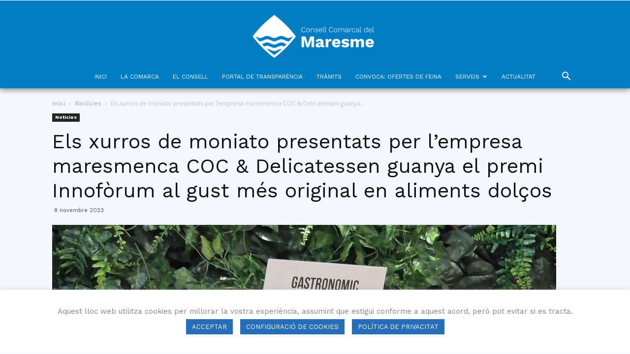

--- FILE ---
content_type: text/css
request_url: https://www.ccmaresme.cat/wp-content/themes/Newspaper-child/style.css?ver=10.1.1579797867
body_size: 4278
content:
/*
Theme Name: Newspaper Child
Theme URI: http://tagdiv.com
Template: Newspaper
Author: tagDiv
Author URI: http://themeforest.net/user/tagDiv/portfolio
Description: Premium WordPress template, clean and easy to use.
Tags: black,white,one-column,two-columns,fixed-layout
Version: 10.1.1579797867
Updated: 2020-01-23 16:44:27
*/
.eltemps_col {
	margin-bottom: 20px;
}

.column-content {
	display: inline-block;
}

.img_noticies {
	vertical-align: middle;
}

.a_noticies {
	font-size: 1.3em;
}

.noticies_middle {
	padding-top: 10px;
}

.noticies_btnflecha {
	margin-top: 10px!important;
	;
	font-size: 1.5em;
	font-weight: bold;
	font-family: arial;
	color: #266EB8;
}

.title_inicio {
	margin-bottom: 0px!important;
}

.nodeco a,
.vinculoazul a {
	text-decoration: none!important;
}

.nodeco {
	text-decoration: none!important;
}

.vinculoazul a {
	color: #266EB8;
}

.tagdiv-type img {
	margin-bottom: 5px!important;
}

.td-page-content {
	padding-top: 0px;
}

.td-page-content table {
	margin-bottom: 0px!important;
}

.formbtn a {
	margin-bottom: 20px!important;
}

.col_btn {
	margin-bottom: 0px;
}

.mainbtn a {
	padding: 15px 0 15px 0!important;
}

.boton a {
	padding: 15px 0 15px 0!important;
}

.boton {
	margin-bottom: 10px;
}

.boton a:hover {
	background-color: #2E84DC!important;
}

.boton a {
	font-family: 'Varela Round'!important;
	font-weight: 200!important;
	background-color: #266EB8!important;
	color: #dddddd!important;
	width: 100%;
}

.block-title span {
	color: #666666!important;
}

ul.sf-menu>.td-menu-item>a,
.td-theme-wrap .td-header-menu-social {
	font-family: 'Varela Round', sans-serif!important;
	font-weight: normal!important;
}

.botonera_formacio {
	text-align: center;
}

@media (min-width:768px){
	.linea_calendar{
		margin-top: 50px!important;
	}
	}
}
/*Social Counters*/

@media only screen and (max-width: 768px) {
	.xs_social_counter_widget {
		margin-bottom: 20px!important;
	}
	.xs_social_counter_widget .xs_counter_url.wslu-counter-box-shaped li {
		/* min-width:370px; */
		margin-bottom: 10px;
	}
	.xs_social_counter_widget .xs_counter_url.wslu-counter-box-shaped {
		min-width: 335px!important;
	}
	.fb_btn img{
		width:100%;
		height:120px;
	}
	.ig_btn img{
		width:100%;
		height:120px;
	}
	.tw_btn img{
		width:100%;
		height:120px;
	}
	.you_btn img{
		width:100%;
		height:120px;
	}
	.in_btn img{
		width:100%;
		height:120px;
	}
}


/*Reducir Footer*/

.td-footer-bottom-full .block-title {
	margin-bottom: 10px;
}


/*Carrusel Slider*/


.carrusel .uagb-post__title {
	overflow: hidden;
	text-overflow: ellipsis;
	display: -webkit-box;
	-webkit-line-clamp: 2;
	-webkit-box-orient: vertical;
}
.carrusel .uagb-post__excerpt {
	overflow: hidden;
	text-overflow: ellipsis;
	display: -webkit-box;
	-webkit-line-clamp: 2;
	-webkit-box-orient: vertical;
}
.carrusel .uagb-post__text {
	overflow: hidden;
	text-overflow: ellipsis;
	display: -webkit-box;
	-webkit-line-clamp: 2;
	-webkit-box-orient: vertical;
}

.carrusel .uagb-post__text {
	/* min-height:300px!important; */
}

.carrusel .uagb-post__excerpt {
	padding-bottom: 0px;
}

@media only screen and (max-width: 768px) {
	.carrusel .uagb-post__cta {
		position: absolute;
		bottom: 35px;
	}
	.entrada_horizontal2 .uagb-post__text {
		padding: 20px 20px 0px 20px!important;
	}
	.entrada_horizontal2 .uagb-post__inner-wrap {
		border: none!important;
	}
	.entrada_horizontal2 .uagb-post__items article {
		margin: 0!important;
	}
	.entrada_horizontal2 .uagb-post__text {
		padding: 0px!important;
	}
	.enhoder {
		border-bottom: 1px solid black;
		margin-bottom: 20px!important;
	}
	.enhoiz {
		border-top: 1px solid black;
	}
	.topnav {
		display: inline-block!important;
		background: transparent!important;
		border-radius: none!important;
	}
	.topnav a {
		margin-bottom: 15px!important;
		border-radius: 5px!important;
	}
}

.carruselagenda .uagb-post__title {
	overflow: hidden;
	text-overflow: ellipsis;
	display: -webkit-box;
	-webkit-line-clamp: 1;
	-webkit-box-orient: vertical;
}
.carruselformacio .uagb-post__title {
	overflow: hidden;
	text-overflow: ellipsis;
	display: -webkit-box;
	-webkit-line-clamp: 1;
	-webkit-box-orient: vertical;
}

.weather-atlas-wrapper {
	height: 302px;
}

.blok1 .uagb-post__text .uagb-post__cta a,
.blok2 .uagb-post__text .uagb-post__cta a,
.blok3 .uagb-post__text .uagb-post__cta a,
.blok4 .uagb-post__text .uagb-post__cta a{
	font-weight:600!important;
}

.blok1 .uagb-post__title,
.blok2 .uagb-post__title,
.blok3 .uagb-post__title,
.blok4 .uagb-post__title {
	text-align: center;
}

.blok1 .uagb-post__text,
.blok2 .uagb-post__text,
.blok3 .uagb-post__text,
.blok4 .uagb-post__text {
	padding: 20px 20px 10px 20px!important;

}

.blok1 .uagb-post__text .uagb-post__excerpt,
.blok2 .uagb-post__text .uagb-post__excerpt,
.blok3 .uagb-post__text .uagb-post__excerpt,
.blok4 .uagb-post__text .uagb-post__excerpt {
	margin-bottom: 5px!important;
	display: -webkit-box;
	-webkit-line-clamp: 3;
	-webkit-box-orient: vertical;
	overflow: hidden;
}

.tabla_responsable {
	color: #266EB8;
	background-color: #D8D8D8;
	padding: 20px;
	border-collapse: collapse;
	width: 100%;
	margin: 0 0 30px 0;
	font-weight: bold;
}

.tabla_responsable td {
	border: none;
}

ul.page-list {
	background-color: #D8D8D8;
	border-radius: 0px;
	padding: 10px;
	margin-top: 0px;
}

.siguenos1 {
	background-color: #ACD0F5;
	border-radius: 0px;
	padding: 10px;
	text-align: center;
}

.siguenos2 {
	background-color: #ACD0F5;
	border-radius: 0px;
	padding: 15px;
	text-align: center;
}

.encabezado_sidebar {
	margin-top: 0px;
}

.noticies_btn {
	text-align: center;
}
/* 
.social_sbar.xs_social_counter_widget .xs_counter_url.wslu-counter-box-shaped li {
	min-width: 150px!important;
} */

/* @media only screen and (max-width: 768px) {
	.social_sbar.xs_social_counter_widget .xs_counter_url.wslu-counter-box-shaped li {
		min-width: 320px;
		margin-bottom: 10px;
	}
} */


/*-------------CSS ADICIONAL------------------*/


/*Lista de paginas en menu lateral*/

.widget ul .children {
	display: none;
	transition: all 1s, opacity 0.5s linear;
}

.widget ul li:hover ul {
	display: block;
	opacity: 1;
}

.widget_pages ul,
.menu-accessos-directes-container ul {
	background-color: #d8d8d8!important;
}

.widget_pages a,
.siguenos2,
.menu-accessos-directes-container a {
	font-weight: 600;
	background-color: #d8d8d8!important;
	color: #266EB8;
	display: block;
	text-decoration: none;
	padding: 5px 10px!important;
}

.tramits_lista li {
	padding: 5px 10px;
	font-weight: 600;
	background-color: #d8d8d8!important;
	color: #266EB8;
	display: block;
	text-decoration: none;
	padding: 5px 10px!important;
}

.widget_pages a:hover,
.siguenos2:hover,
.tramits_lista li:hover,
.menu-accessos-directes-container a:hover {
	background-color: #3b7cbf!important;
	color: white!important;
}

.widget_text ul li {
	list-style: none!important;
}
@media (max-width:1023px){
	
	.slick-prev.slick-arrow{
		display:none!important;
	}
	.slick-next.slick-arrow{
		display:none!important;
	}
}

@media (max-width: 768px) {

	.spacer_secciones {
		height: 0px!important;
	}
	.spacer_actualitat {
		height: 0px!important;
	}
	.div_secciones {
		margin-bottom: 30px!important;
	}
	.col_secciones1,
	.col_secciones2,
	.col_secciones3 {
		margin-bottom: 0px!important;
	}
	.inicio_slider img {
		max-height: 150px!important;
	}
	.calendarCAT .p_dia {
		font-size: 2rem!important;
		line-height: 1rem!important;
		margin-bottom: 10px!important;
	}
	.calendarCAT .p_mes {
		font-size: 2rem!important;
		line-height: 2rem!important;
		margin-bottom: 10px!important;
	}
	.calendarCAT .p_evento {
		font-size: 1rem!important;
		line-height: 1.5rem!important;
		margin-bottom: 0px!important;
	}
	.calendarCAT {
		height: auto!important;
		padding: 20px 0 20px 0!important;
	}
	.wp-block-columns:not(.galeria) {
		/* flex-direction:column-reverse; */
	}
}


/*FEED RSS CONSUM*/

.noticias_feed_consum,
.avisos_consum_feed {
	background: #ffff;
	padding: 0px 20px;
	border: 1px solid lightgray;
}

.noticias_feed_consum li,
.avisos_consum_feed li {
	padding: 5px 0px!important;
}

.noticias_feed_consum h2,
.avisos_consum_feed h2 {
	margin: 10px 0px 0px 0px;
}

.noticias_feed_consum a:not(.rss_title),
.avisos_consum_feed a:not(.rss_title) {
	color: #2c2c2c;
	font-weight: 500;
}

.noticias_feed_consum .rss_content,
.avisos_consum_feed .rss_content {
	color: silver;
}

.noticias_feed_consum .title,
.avisos_consum_feed .title {
	display: -webkit-box;
	-webkit-line-clamp: 1;
	-webkit-box-orient: vertical;
	overflow: hidden;
}

.grid-dos {
	grid-template-columns: auto auto!important;
}

.grid-uno {
	grid-template-columns: auto!important;
}

.grid-uno {
	grid-template-columns: auto !important;
}

.grid-uno .btn_secciones {
	height: 80px!important;
}


/*Inicio Recuadro Colores*/

.blok1 .uagb-post__title a,
.blok2 .uagb-post__title a,
.blok3 .uagb-post__title a,
.blok4 .uagb-post__title a {
	overflow: hidden;
	text-overflow: ellipsis;
	display: -webkit-box;
	-webkit-line-clamp: 2;
	-webkit-box-orient: vertical;
}

.grid-tres {
	grid-template-columns: auto auto auto!important;
}


/*Lista en Benestar*/

.grid-container {
	display: grid;
	grid-template-columns: auto auto auto auto;
	margin-top: 15px
}

.grid-item {
	background-color: #ACD0F5;
	border: none;
	margin: 5px;
	/*padding: 20px;*/
	font-size: 1rem;
	text-align: center;
}


/*Botones en secciones*/

.btn_secciones {
	background-color: #ACD0F5;
	cursor: pointer;
	border: none;
	font-size: 16px;
	text-align: center;
	padding: 10px 28px;
	height: 130px;
}

.entrada_btn {
	display: block;
	width: 100%;
	border: none;
	padding: 10px 28px;
	font-size: 16px;
	cursor: pointer;
	text-align: center;
}

.leer_btn {
	background-color: #ACD0F5;
}

/*Cuadricula de Paginas*/
@media (max-width:1200px){
	.span_secciones{
		font-size:0.8rem!important;
	}
	.slick-dots{
		display:none!important;
	}
}
.span_secciones {
	color: #666666;
	font-weight: bold;
	text-decoration: none!important;
	/*overflow: hidden;*/
	text-overflow: ellipsis;
	display: -webkit-box;
	-webkit-line-clamp: 1;
	-webkit-box-orient: vertical;
	text-transform: uppercase;
	padding-left: 10px;
}

.img_btn_secciones {
	margin: 0!important;
}

.a_secciones {
	text-decoration: none!important;
}

.div_secciones {
	background-color: transparent!important;
	border: 2px solid #888888;
	padding: 10px 0 10px 0;
	font-size: 1.1rem;
}

.div_secciones:hover {
	background: #598dbb;
}


/* Boton + Noticias*/

.span_noticies {
	background-color: #3071AB;
	color: white;
	padding-left: 7px;
	padding-right: 7px;
	border-radius: 50%;
}


/*Calendario Header*/

.linea_calendar{
	width:80%;
	border:2px solid #266EB8;
	border-radius:5px;
    /* margin-top: 50px!important; */
}
.calendar_a{
	text-decoration:none!important;
}
.calendarCAT {
	text-align: center;
	width: 100%;
	background-color: #D8D8D8;
	height: 300px;
	padding-top: 30px;
	color: #266EB8!important;
}

.calendarCAT p {
	color: #266EB8!important;
}

.p_dia {
	font-size: 100px;
	line-height: 100px;
}

.p_mes {
	font-size: 45px;
	line-height: 0px;
	font-weight:bold;
}
.p_evento{
	margin-top:15px!important;
	font-size:1rem;
	font-weight:bold;
	overflow: hidden;
    text-overflow: ellipsis;
    display: -webkit-box;
    -webkit-line-clamp: 2;
	-webkit-box-orient: vertical;
	padding:0px 20px!important;
}
.menu-accessos-directes-container a {
	background:white!important;
	font-family:'Varela Round';
}
.menu-accessos-directes-container a:hover {
	background:white!important;
	color:black!important;
}


.caption {
	margin-top: 10%;
	line-height: 120px;
}

.metaslider .caption-wrap {
	height: 100%;
	background: #266EB8 !important;
	opacity: 1 !important;
}


/*Header Rediseño*/

.galeria .wp-block-column {
	margin: 0;
}

.flexslider .slides img {
	height: 300px !important;
}

.metaslider .caption {
	text-align: center;
}


/* Menu Inferior */

.menu_abajo {
	background-color: #266EB8;
	padding-top: 10px;
	color: white!important;
	border-radius: 5px;
}

.menu_abajo .wp-block-column:hover {
	background-color: rgba(255, 255, 255, 0.3);
}

.menu_abajo :not(:first-child) {
	margin: auto;
	padding: 0px 10px 0px 10px;
}

.menu_abajo p {
	margin-bottom: 10px;
}

.menu_abajo a {
	color: white!important;
}


/* Sociales Rediseño*/

.xs_social_counter_widget .xs_counter_url.wslu-counter-fill-colored li.instagram {
	background-color: #C13584;
}


/*Bloque de Entradas*/

.bloque1 .uagb-post__title,
.bloque2 .uagb-post__title,
.bloque3 .uagb-post__title,
.bloque4 .uagb-post__title {
	overflow: hidden;
	text-overflow: ellipsis;
	display: -webkit-box;
	-webkit-line-clamp: 3;
	-webkit-box-orient: vertical;
}


/*Actualitad Entradas*/

.actualitat_eio .uagb-post__title {
	overflow: hidden;
	text-overflow: ellipsis;
	display: -webkit-box;
	-webkit-line-clamp: 3;
	-webkit-box-orient: vertical;
}

.actualitat_eio .uagb-post__excerpt {
	overflow: hidden;
	text-overflow: ellipsis;
	display: -webkit-box;
	-webkit-line-clamp: 4;
	-webkit-box-orient: vertical;
}

.widget ul {
	list-style: none;
	box-shadow: none;
	background: #ACD0F5;
}

.td-header-menu-wrap {
	-webkit-box-shadow: 0px 6px 9px -1px rgba(0, 0, 0, 0.26);
	-moz-box-shadow: 0px 6px 9px -1px rgba(0, 0, 0, 0.26);
	box-shadow: 0px 6px 9px -1px rgba(0, 0, 0, 0.26);
}

div .wp-block-group__inner-container {
	border-radius: 20px!important;
}




.img_container {
	position: relative;
	text-align: left;
	color: white;
}

.sub_img_title {
	float: left;
	font-size: 1.5rem;
	line-height: 3rem;
	color: #666666;
	font-weight: bold;
	margin-bottom: 10px;
}

.main_img_title {
	position: absolute;
	top: 10px;
	left: 16px;
	font-size: 5rem;
	line-height: 5rem;
	color: white;
	text-shadow: 5px 2px 5px black;
	/*font-family:Roboto;*/
	font-weight: bold;
	width: 70%;
}

.td-footer-wrapper {
	background-color: #90BFD1!important;
}

.triangulo {
	position: relative;
}

.triangulo::before,
.triangulo::after {
	content: '';
	position: absolute;
	top: 0;
	right: 0;
	border-color: transparent;
	border-style: solid;
}

.triangulo::before {
	border-right-color: #ccc;
	border-top-color: #ccc;
}

.triangulo_color1::after {
	border-width: 2.35em;
	border-right-color: #177aa1;
	border-top-color: #177aa1;
}

.triangulo_color2::after {
	border-width: 2.35em;
	border-right-color: #21a1d3;
	border-top-color: #21a1d3;
}

.triangulo_color3::after {
	border-width: 2.35em;
	border-right-color: #56ccfb;
	border-top-color: #56ccfb;
}

.triangulo_color4::after {
	border-width: 2.35em;
	border-right-color: #a2e2fb;
	border-top-color: #a2e2fb;
}

.triangulo_color5::after {
	border-width: 2.35em;
	border-right-color: #17a198;
	border-top-color: #17a198;
}

.triangulo_color6::after {
	border-width: 2.35em;
	border-right-color: #3dd7ce;
	border-top-color: #3dd7ce;
}

.triangulo_color7::after {
	border-width: 2.35em;
	border-right-color: #81f7f0;
	border-top-color: #81f7f0;
}

.triangulo_color8::after {
	border-width: 2.35em;
	border-right-color: #c5f4f1;
	border-top-color: #c5f4f1;
}

.triangulo_color9::after {
	border-width: 2.35em;
	border-right-color: #17a16f;
	border-top-color: #17a16f;
}

.triangulo_color10::after {
	border-width: 2.35em;
	border-right-color: #49cf9e;
	border-top-color: #49cf9e;
}

.triangulo_color11::after {
	border-width: 2.35em;
	border-right-color: #5bf6bd;
	border-top-color: #5bf6bd;
}

.triangulo_color12::after {
	border-width: 2.35em;
	border-right-color: #c6ffea;
	border-top-color: #c6ffea;
}

.img_btn_secciones {
	padding-left: 10px;
}

.actualitat_h3 {
	margin: auto;
	text-align: center;
}

.actualitat_img {
	display: block!important;
	margin-left: auto!important;
	margin-right: auto!important;
	width: 40%!important;
}

.columna_dobleact .wp-block-column {
	margin-left: 0px!important;
}

.entrada_horizontal .uagb-post__inner-wrap {
	background: none!important;
	border-top: 2px solid #666666;
	border-bottom: 2px solid #666666;
}

.entrada_horizontal .uagb-post__title {
	font-size: 3rem;
}

.entrada_horizontal .uagb-post__title {
	display: -webkit-box;
	-webkit-box-orient: vertical;
	-webkit-line-clamp: 1;
	overflow: hidden;
}

.entrada_horizontal .uagb-post__excerpt {
	display: -webkit-box;
	-webkit-box-orient: vertical;
	-webkit-line-clamp: 1;
	overflow: hidden;
}

.entrada_horizontal2 .uagb-post__inner-wrap {
	background: none!important;
	border-top: 2px solid #666666;
	border-bottom: 2px solid #666666;
}

.entrada_horizontal2 .uagb-post__title {
	font-size: 2rem;
}

.entrada_horizontal2 .uagb-post__title {
	display: -webkit-box;
	-webkit-box-orient: vertical;
	-webkit-line-clamp: 3;
	overflow: hidden;
}

.entrada_horizontal2 .uagb-post__excerpt {
	display: -webkit-box;
	-webkit-box-orient: vertical;
	-webkit-line-clamp: 5;
	overflow: hidden;
	margin-bottom: 0px!important;
}

.enhoder .uagb-post-grid-byline {
	display: none;
}

.entrada_horizontal2 .uagb-post__text {
	padding: 20px 20px 20px 20px!important;
	height: 200px;
}

.bloque-actualitat .wp-block-column {
	height: 100%;
}

.bloque-actualitat .wp-block-column .uagb-post__items article {
	margin-bottom: 0;
}

.bloque-actualitat .uagb-post__inner-wrap {
	min-height: 225px;
}

.bloque-actualitat .uagb-post__text {
	padding: 0 !important;
	height: auto;
}

.enhoder .uagb-post__cta a {
	padding: 0px!important;
}

.botonflechasm .uagb-post__cta a {
	color: rgb(66, 66, 66)!important;
	border-radius:50%!important;
	border:2px rgb(66, 66, 66) solid;
	bottom: 0!important;
	text-decoration: none;
	padding: 0 5px 0 5px!important;
}

.botonflechasm .uagb-post__cta {
	border-radius:50%;
	background: none!important;
	margin-top:10px!important;
}

.botonflechasm {
	color: #266EB8!important;
	bottom: 0!important;
	text-decoration: none;
}
.botonflechasbig .uagb-post__cta a {
	color: rgb(66, 66, 66)!important;
	border-radius:50%!important;
	border:2px rgb(66, 66, 66) solid;
	bottom: 0!important;
	text-decoration: none;
	padding: 0 5px 0 5px!important;
}

.botonflechasbig .uagb-post__cta {
	border-radius:50%;
	background: none!important;
}

.botonflechasbig {
	color: #266EB8!important;
	bottom: 0!important;
	text-decoration: none;
}

.entrada_horizontal2 .uagb-post__cta a {
	color: #266EB8;
	text-decoration: none!important;
}

.entrada_horizontal .uagb-post__cta {
	background: #266EB8!important;
	font-family: 'Varela Round';
}

.no_margin {
	margin: 0px!important;
}

.h3_no_margin {
	margin: 0px!important;
}

#content:not(.excluir_content) {
	margin-bottom: 20px!important;
}

#content {
	width: 100%;
	vertical-align: middle;
}

#lcol {
	display: inline-block;
	vertical-align: middle;
}

.icono_inicio {
	color: #266EB8;
	font-size: 2rem;
	/*2.7rem;*/
	/* 	margin-left:10px!important; */
}

.h3-inicio {
	font-size: 1.2rem;
	margin-left: 10px;
	font-weight: bold;
}

.icon_sm {
	font-size: 2rem!important;
	color: #266EB8;
}

.h3_sm {
	font-size: 1.2rem!important;
	font-weight: bold;
}

.topnav {
	background-color: #266EB8;
	;
	overflow: hidden;
	display: flex;
	border-radius: 5px;
	text-transform: uppercase;
	margin: 20px 0;
}

.topnav a {
	float: left;
	background-color: #266EB8;
	text-align: center;
	padding: 15px 20px;
	text-decoration: none;
	font-size: 1rem;
	align-self: center;
	width: 100%;
	font-weight: 500;
	color: white;
}

.topnav a:hover {
	text-decoration: none;
}

.quecalfer .uagb-post__inner-wrap {
	background-color: transparent!important;
	border: 2px solid #888888!important;
	position: relative;
}

.quecalfer a {
	padding-left: 30px;
}

.quecalfer .uagb-post__inner-wrap::before,
.quecalfer .uagb-post__inner-wrap::after {
	content: '';
	position: absolute;
	bottom: 0;
	left: 0;
	border-color: transparent;
	border-style: solid;
}

.quecalfer .uagb-post__inner-wrap::before {
	border-left-color: #ccc;
	border-bottom-color: #ccc;
}

.quecalfer .uagb-post__inner-wrap::after {
	border-width: 2.35em;
	border-left-color: #a2e2fb;
	border-bottom-color: #a2e2fb;
}
.td-footer-bottom-full{
	padding-top:0!important;
}
.td-footer-wrapper{
	padding-top:35px!important;
}
.tdb-template .td-main-content-wrap {
    padding-bottom: 70px!important;
}
.xs_social_counter_widget .xs_counter_url.wslu-counter-box-shaped li {
	min-width: 230px!important;
}
.contenido {
  text-overflow: ellipsis;
  overflow: hidden;
  display: -webkit-box;
  -webkit-line-clamp: 4;
  -webkit-box-orient: vertical;
}
.actualitat_secciones .uagb-post__title{
	overflow: hidden;
	text-overflow: ellipsis;
	display: -webkit-box;
	-webkit-line-clamp: 1;
	-webkit-box-orient: vertical;
}
.actualitat_secciones .uagb-post__excerpt{
	overflow: hidden;
	text-overflow: ellipsis;
	display: -webkit-box;
	-webkit-line-clamp: 3;
	-webkit-box-orient: vertical;
}
.grid-nav-top {
    display: none!important;
}
.post-grid .grid {
    margin-bottom: 0px!important;
}